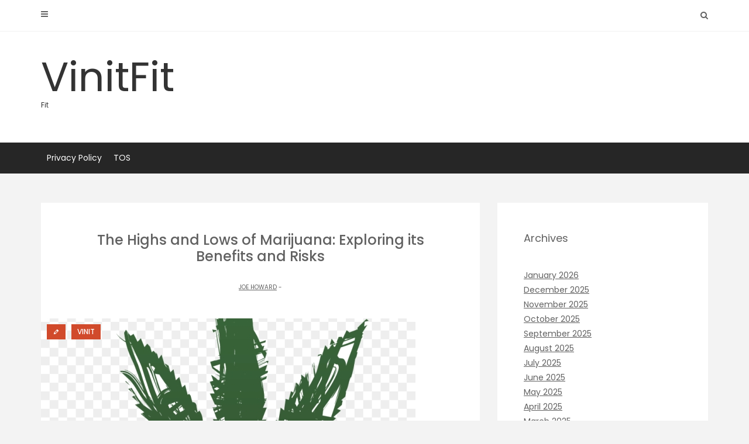

--- FILE ---
content_type: text/html; charset=UTF-8
request_url: https://vinitfit.com/the-highs-and-lows-of-marijuana-exploring-its-benefits-and-risks/
body_size: 12173
content:
<!DOCTYPE html>
<html lang="en-US" prefix="og: https://ogp.me/ns#">
<head>
   
<meta http-equiv="Content-Type" content="text/html; charset=UTF-8" />
<meta name="viewport" content="width=device-width, initial-scale=1.0, maximum-scale=1.2, user-scalable=yes" />


<!-- Search Engine Optimization by Rank Math - https://rankmath.com/ -->
<title>The Highs and Lows of Marijuana: Exploring its Benefits and Risks - VinitFit</title>
<meta name="description" content="Marijuana, also known as cannabis, has been a topic of much debate and controversy in recent years. With the increasing legalization and decriminalization of"/>
<meta name="robots" content="index, follow, max-snippet:-1, max-video-preview:-1, max-image-preview:large"/>
<link rel="canonical" href="https://vinitfit.com/the-highs-and-lows-of-marijuana-exploring-its-benefits-and-risks/" />
<meta property="og:locale" content="en_US" />
<meta property="og:type" content="article" />
<meta property="og:title" content="The Highs and Lows of Marijuana: Exploring its Benefits and Risks - VinitFit" />
<meta property="og:description" content="Marijuana, also known as cannabis, has been a topic of much debate and controversy in recent years. With the increasing legalization and decriminalization of" />
<meta property="og:url" content="https://vinitfit.com/the-highs-and-lows-of-marijuana-exploring-its-benefits-and-risks/" />
<meta property="og:site_name" content="VinitFit" />
<meta property="article:section" content="Vinit" />
<meta property="og:image" content="https://vinitfit.com/wp-content/uploads/2023/07/the-highs-and-lows-of-marijuana-exploring-its-benefits-and-risks.jpg" />
<meta property="og:image:secure_url" content="https://vinitfit.com/wp-content/uploads/2023/07/the-highs-and-lows-of-marijuana-exploring-its-benefits-and-risks.jpg" />
<meta property="og:image:width" content="640" />
<meta property="og:image:height" content="360" />
<meta property="og:image:alt" content="The Highs and Lows of Marijuana: Exploring its Benefits and Risks" />
<meta property="og:image:type" content="image/jpeg" />
<meta property="article:published_time" content="2023-07-27T19:02:01+00:00" />
<meta name="twitter:card" content="summary_large_image" />
<meta name="twitter:title" content="The Highs and Lows of Marijuana: Exploring its Benefits and Risks - VinitFit" />
<meta name="twitter:description" content="Marijuana, also known as cannabis, has been a topic of much debate and controversy in recent years. With the increasing legalization and decriminalization of" />
<meta name="twitter:image" content="https://vinitfit.com/wp-content/uploads/2023/07/the-highs-and-lows-of-marijuana-exploring-its-benefits-and-risks.jpg" />
<meta name="twitter:label1" content="Written by" />
<meta name="twitter:data1" content="Joe Howard" />
<meta name="twitter:label2" content="Time to read" />
<meta name="twitter:data2" content="4 minutes" />
<script type="application/ld+json" class="rank-math-schema">{"@context":"https://schema.org","@graph":[{"@type":"Organization","@id":"https://vinitfit.com/#organization","name":"VinitFit","url":"https://vinitfit.com"},{"@type":"WebSite","@id":"https://vinitfit.com/#website","url":"https://vinitfit.com","name":"VinitFit","publisher":{"@id":"https://vinitfit.com/#organization"},"inLanguage":"en-US"},{"@type":"ImageObject","@id":"https://vinitfit.com/wp-content/uploads/2023/07/the-highs-and-lows-of-marijuana-exploring-its-benefits-and-risks.jpg","url":"https://vinitfit.com/wp-content/uploads/2023/07/the-highs-and-lows-of-marijuana-exploring-its-benefits-and-risks.jpg","width":"640","height":"360","caption":"The Highs and Lows of Marijuana: Exploring its Benefits and Risks","inLanguage":"en-US"},{"@type":"WebPage","@id":"https://vinitfit.com/the-highs-and-lows-of-marijuana-exploring-its-benefits-and-risks/#webpage","url":"https://vinitfit.com/the-highs-and-lows-of-marijuana-exploring-its-benefits-and-risks/","name":"The Highs and Lows of Marijuana: Exploring its Benefits and Risks - VinitFit","datePublished":"2023-07-27T19:02:01+00:00","dateModified":"2023-07-27T19:02:01+00:00","isPartOf":{"@id":"https://vinitfit.com/#website"},"primaryImageOfPage":{"@id":"https://vinitfit.com/wp-content/uploads/2023/07/the-highs-and-lows-of-marijuana-exploring-its-benefits-and-risks.jpg"},"inLanguage":"en-US"},{"@type":"Person","@id":"https://vinitfit.com/author/joehoward/","name":"Joe Howard","url":"https://vinitfit.com/author/joehoward/","image":{"@type":"ImageObject","@id":"https://secure.gravatar.com/avatar/0cf98b46227778c63fea0a3c60f5db920f1329d08287599ac9e5af5171daa28d?s=96&amp;d=mm&amp;r=g","url":"https://secure.gravatar.com/avatar/0cf98b46227778c63fea0a3c60f5db920f1329d08287599ac9e5af5171daa28d?s=96&amp;d=mm&amp;r=g","caption":"Joe Howard","inLanguage":"en-US"},"sameAs":["https://vinitfit.com"],"worksFor":{"@id":"https://vinitfit.com/#organization"}},{"@type":"BlogPosting","headline":"The Highs and Lows of Marijuana: Exploring its Benefits and Risks - VinitFit","datePublished":"2023-07-27T19:02:01+00:00","dateModified":"2023-07-27T19:02:01+00:00","articleSection":"Vinit","author":{"@id":"https://vinitfit.com/author/joehoward/","name":"Joe Howard"},"publisher":{"@id":"https://vinitfit.com/#organization"},"description":"Marijuana, also known as cannabis, has been a topic of much debate and controversy in recent years. With the increasing legalization and decriminalization of","name":"The Highs and Lows of Marijuana: Exploring its Benefits and Risks - VinitFit","@id":"https://vinitfit.com/the-highs-and-lows-of-marijuana-exploring-its-benefits-and-risks/#richSnippet","isPartOf":{"@id":"https://vinitfit.com/the-highs-and-lows-of-marijuana-exploring-its-benefits-and-risks/#webpage"},"image":{"@id":"https://vinitfit.com/wp-content/uploads/2023/07/the-highs-and-lows-of-marijuana-exploring-its-benefits-and-risks.jpg"},"inLanguage":"en-US","mainEntityOfPage":{"@id":"https://vinitfit.com/the-highs-and-lows-of-marijuana-exploring-its-benefits-and-risks/#webpage"}}]}</script>
<!-- /Rank Math WordPress SEO plugin -->

<link rel='dns-prefetch' href='//fonts.googleapis.com' />
<link rel="alternate" type="application/rss+xml" title="VinitFit &raquo; Feed" href="https://vinitfit.com/feed/" />
<link rel="alternate" type="application/rss+xml" title="VinitFit &raquo; Comments Feed" href="https://vinitfit.com/comments/feed/" />
<link rel="alternate" title="oEmbed (JSON)" type="application/json+oembed" href="https://vinitfit.com/wp-json/oembed/1.0/embed?url=https%3A%2F%2Fvinitfit.com%2Fthe-highs-and-lows-of-marijuana-exploring-its-benefits-and-risks%2F" />
<link rel="alternate" title="oEmbed (XML)" type="text/xml+oembed" href="https://vinitfit.com/wp-json/oembed/1.0/embed?url=https%3A%2F%2Fvinitfit.com%2Fthe-highs-and-lows-of-marijuana-exploring-its-benefits-and-risks%2F&#038;format=xml" />
<style id='wp-img-auto-sizes-contain-inline-css' type='text/css'>
img:is([sizes=auto i],[sizes^="auto," i]){contain-intrinsic-size:3000px 1500px}
/*# sourceURL=wp-img-auto-sizes-contain-inline-css */
</style>
<style id='wp-emoji-styles-inline-css' type='text/css'>

	img.wp-smiley, img.emoji {
		display: inline !important;
		border: none !important;
		box-shadow: none !important;
		height: 1em !important;
		width: 1em !important;
		margin: 0 0.07em !important;
		vertical-align: -0.1em !important;
		background: none !important;
		padding: 0 !important;
	}
/*# sourceURL=wp-emoji-styles-inline-css */
</style>
<style id='wp-block-library-inline-css' type='text/css'>
:root{--wp-block-synced-color:#7a00df;--wp-block-synced-color--rgb:122,0,223;--wp-bound-block-color:var(--wp-block-synced-color);--wp-editor-canvas-background:#ddd;--wp-admin-theme-color:#007cba;--wp-admin-theme-color--rgb:0,124,186;--wp-admin-theme-color-darker-10:#006ba1;--wp-admin-theme-color-darker-10--rgb:0,107,160.5;--wp-admin-theme-color-darker-20:#005a87;--wp-admin-theme-color-darker-20--rgb:0,90,135;--wp-admin-border-width-focus:2px}@media (min-resolution:192dpi){:root{--wp-admin-border-width-focus:1.5px}}.wp-element-button{cursor:pointer}:root .has-very-light-gray-background-color{background-color:#eee}:root .has-very-dark-gray-background-color{background-color:#313131}:root .has-very-light-gray-color{color:#eee}:root .has-very-dark-gray-color{color:#313131}:root .has-vivid-green-cyan-to-vivid-cyan-blue-gradient-background{background:linear-gradient(135deg,#00d084,#0693e3)}:root .has-purple-crush-gradient-background{background:linear-gradient(135deg,#34e2e4,#4721fb 50%,#ab1dfe)}:root .has-hazy-dawn-gradient-background{background:linear-gradient(135deg,#faaca8,#dad0ec)}:root .has-subdued-olive-gradient-background{background:linear-gradient(135deg,#fafae1,#67a671)}:root .has-atomic-cream-gradient-background{background:linear-gradient(135deg,#fdd79a,#004a59)}:root .has-nightshade-gradient-background{background:linear-gradient(135deg,#330968,#31cdcf)}:root .has-midnight-gradient-background{background:linear-gradient(135deg,#020381,#2874fc)}:root{--wp--preset--font-size--normal:16px;--wp--preset--font-size--huge:42px}.has-regular-font-size{font-size:1em}.has-larger-font-size{font-size:2.625em}.has-normal-font-size{font-size:var(--wp--preset--font-size--normal)}.has-huge-font-size{font-size:var(--wp--preset--font-size--huge)}.has-text-align-center{text-align:center}.has-text-align-left{text-align:left}.has-text-align-right{text-align:right}.has-fit-text{white-space:nowrap!important}#end-resizable-editor-section{display:none}.aligncenter{clear:both}.items-justified-left{justify-content:flex-start}.items-justified-center{justify-content:center}.items-justified-right{justify-content:flex-end}.items-justified-space-between{justify-content:space-between}.screen-reader-text{border:0;clip-path:inset(50%);height:1px;margin:-1px;overflow:hidden;padding:0;position:absolute;width:1px;word-wrap:normal!important}.screen-reader-text:focus{background-color:#ddd;clip-path:none;color:#444;display:block;font-size:1em;height:auto;left:5px;line-height:normal;padding:15px 23px 14px;text-decoration:none;top:5px;width:auto;z-index:100000}html :where(.has-border-color){border-style:solid}html :where([style*=border-top-color]){border-top-style:solid}html :where([style*=border-right-color]){border-right-style:solid}html :where([style*=border-bottom-color]){border-bottom-style:solid}html :where([style*=border-left-color]){border-left-style:solid}html :where([style*=border-width]){border-style:solid}html :where([style*=border-top-width]){border-top-style:solid}html :where([style*=border-right-width]){border-right-style:solid}html :where([style*=border-bottom-width]){border-bottom-style:solid}html :where([style*=border-left-width]){border-left-style:solid}html :where(img[class*=wp-image-]){height:auto;max-width:100%}:where(figure){margin:0 0 1em}html :where(.is-position-sticky){--wp-admin--admin-bar--position-offset:var(--wp-admin--admin-bar--height,0px)}@media screen and (max-width:600px){html :where(.is-position-sticky){--wp-admin--admin-bar--position-offset:0px}}

/*# sourceURL=wp-block-library-inline-css */
</style><style id='global-styles-inline-css' type='text/css'>
:root{--wp--preset--aspect-ratio--square: 1;--wp--preset--aspect-ratio--4-3: 4/3;--wp--preset--aspect-ratio--3-4: 3/4;--wp--preset--aspect-ratio--3-2: 3/2;--wp--preset--aspect-ratio--2-3: 2/3;--wp--preset--aspect-ratio--16-9: 16/9;--wp--preset--aspect-ratio--9-16: 9/16;--wp--preset--color--black: #000000;--wp--preset--color--cyan-bluish-gray: #abb8c3;--wp--preset--color--white: #ffffff;--wp--preset--color--pale-pink: #f78da7;--wp--preset--color--vivid-red: #cf2e2e;--wp--preset--color--luminous-vivid-orange: #ff6900;--wp--preset--color--luminous-vivid-amber: #fcb900;--wp--preset--color--light-green-cyan: #7bdcb5;--wp--preset--color--vivid-green-cyan: #00d084;--wp--preset--color--pale-cyan-blue: #8ed1fc;--wp--preset--color--vivid-cyan-blue: #0693e3;--wp--preset--color--vivid-purple: #9b51e0;--wp--preset--gradient--vivid-cyan-blue-to-vivid-purple: linear-gradient(135deg,rgb(6,147,227) 0%,rgb(155,81,224) 100%);--wp--preset--gradient--light-green-cyan-to-vivid-green-cyan: linear-gradient(135deg,rgb(122,220,180) 0%,rgb(0,208,130) 100%);--wp--preset--gradient--luminous-vivid-amber-to-luminous-vivid-orange: linear-gradient(135deg,rgb(252,185,0) 0%,rgb(255,105,0) 100%);--wp--preset--gradient--luminous-vivid-orange-to-vivid-red: linear-gradient(135deg,rgb(255,105,0) 0%,rgb(207,46,46) 100%);--wp--preset--gradient--very-light-gray-to-cyan-bluish-gray: linear-gradient(135deg,rgb(238,238,238) 0%,rgb(169,184,195) 100%);--wp--preset--gradient--cool-to-warm-spectrum: linear-gradient(135deg,rgb(74,234,220) 0%,rgb(151,120,209) 20%,rgb(207,42,186) 40%,rgb(238,44,130) 60%,rgb(251,105,98) 80%,rgb(254,248,76) 100%);--wp--preset--gradient--blush-light-purple: linear-gradient(135deg,rgb(255,206,236) 0%,rgb(152,150,240) 100%);--wp--preset--gradient--blush-bordeaux: linear-gradient(135deg,rgb(254,205,165) 0%,rgb(254,45,45) 50%,rgb(107,0,62) 100%);--wp--preset--gradient--luminous-dusk: linear-gradient(135deg,rgb(255,203,112) 0%,rgb(199,81,192) 50%,rgb(65,88,208) 100%);--wp--preset--gradient--pale-ocean: linear-gradient(135deg,rgb(255,245,203) 0%,rgb(182,227,212) 50%,rgb(51,167,181) 100%);--wp--preset--gradient--electric-grass: linear-gradient(135deg,rgb(202,248,128) 0%,rgb(113,206,126) 100%);--wp--preset--gradient--midnight: linear-gradient(135deg,rgb(2,3,129) 0%,rgb(40,116,252) 100%);--wp--preset--font-size--small: 13px;--wp--preset--font-size--medium: 20px;--wp--preset--font-size--large: 36px;--wp--preset--font-size--x-large: 42px;--wp--preset--spacing--20: 0.44rem;--wp--preset--spacing--30: 0.67rem;--wp--preset--spacing--40: 1rem;--wp--preset--spacing--50: 1.5rem;--wp--preset--spacing--60: 2.25rem;--wp--preset--spacing--70: 3.38rem;--wp--preset--spacing--80: 5.06rem;--wp--preset--shadow--natural: 6px 6px 9px rgba(0, 0, 0, 0.2);--wp--preset--shadow--deep: 12px 12px 50px rgba(0, 0, 0, 0.4);--wp--preset--shadow--sharp: 6px 6px 0px rgba(0, 0, 0, 0.2);--wp--preset--shadow--outlined: 6px 6px 0px -3px rgb(255, 255, 255), 6px 6px rgb(0, 0, 0);--wp--preset--shadow--crisp: 6px 6px 0px rgb(0, 0, 0);}:where(.is-layout-flex){gap: 0.5em;}:where(.is-layout-grid){gap: 0.5em;}body .is-layout-flex{display: flex;}.is-layout-flex{flex-wrap: wrap;align-items: center;}.is-layout-flex > :is(*, div){margin: 0;}body .is-layout-grid{display: grid;}.is-layout-grid > :is(*, div){margin: 0;}:where(.wp-block-columns.is-layout-flex){gap: 2em;}:where(.wp-block-columns.is-layout-grid){gap: 2em;}:where(.wp-block-post-template.is-layout-flex){gap: 1.25em;}:where(.wp-block-post-template.is-layout-grid){gap: 1.25em;}.has-black-color{color: var(--wp--preset--color--black) !important;}.has-cyan-bluish-gray-color{color: var(--wp--preset--color--cyan-bluish-gray) !important;}.has-white-color{color: var(--wp--preset--color--white) !important;}.has-pale-pink-color{color: var(--wp--preset--color--pale-pink) !important;}.has-vivid-red-color{color: var(--wp--preset--color--vivid-red) !important;}.has-luminous-vivid-orange-color{color: var(--wp--preset--color--luminous-vivid-orange) !important;}.has-luminous-vivid-amber-color{color: var(--wp--preset--color--luminous-vivid-amber) !important;}.has-light-green-cyan-color{color: var(--wp--preset--color--light-green-cyan) !important;}.has-vivid-green-cyan-color{color: var(--wp--preset--color--vivid-green-cyan) !important;}.has-pale-cyan-blue-color{color: var(--wp--preset--color--pale-cyan-blue) !important;}.has-vivid-cyan-blue-color{color: var(--wp--preset--color--vivid-cyan-blue) !important;}.has-vivid-purple-color{color: var(--wp--preset--color--vivid-purple) !important;}.has-black-background-color{background-color: var(--wp--preset--color--black) !important;}.has-cyan-bluish-gray-background-color{background-color: var(--wp--preset--color--cyan-bluish-gray) !important;}.has-white-background-color{background-color: var(--wp--preset--color--white) !important;}.has-pale-pink-background-color{background-color: var(--wp--preset--color--pale-pink) !important;}.has-vivid-red-background-color{background-color: var(--wp--preset--color--vivid-red) !important;}.has-luminous-vivid-orange-background-color{background-color: var(--wp--preset--color--luminous-vivid-orange) !important;}.has-luminous-vivid-amber-background-color{background-color: var(--wp--preset--color--luminous-vivid-amber) !important;}.has-light-green-cyan-background-color{background-color: var(--wp--preset--color--light-green-cyan) !important;}.has-vivid-green-cyan-background-color{background-color: var(--wp--preset--color--vivid-green-cyan) !important;}.has-pale-cyan-blue-background-color{background-color: var(--wp--preset--color--pale-cyan-blue) !important;}.has-vivid-cyan-blue-background-color{background-color: var(--wp--preset--color--vivid-cyan-blue) !important;}.has-vivid-purple-background-color{background-color: var(--wp--preset--color--vivid-purple) !important;}.has-black-border-color{border-color: var(--wp--preset--color--black) !important;}.has-cyan-bluish-gray-border-color{border-color: var(--wp--preset--color--cyan-bluish-gray) !important;}.has-white-border-color{border-color: var(--wp--preset--color--white) !important;}.has-pale-pink-border-color{border-color: var(--wp--preset--color--pale-pink) !important;}.has-vivid-red-border-color{border-color: var(--wp--preset--color--vivid-red) !important;}.has-luminous-vivid-orange-border-color{border-color: var(--wp--preset--color--luminous-vivid-orange) !important;}.has-luminous-vivid-amber-border-color{border-color: var(--wp--preset--color--luminous-vivid-amber) !important;}.has-light-green-cyan-border-color{border-color: var(--wp--preset--color--light-green-cyan) !important;}.has-vivid-green-cyan-border-color{border-color: var(--wp--preset--color--vivid-green-cyan) !important;}.has-pale-cyan-blue-border-color{border-color: var(--wp--preset--color--pale-cyan-blue) !important;}.has-vivid-cyan-blue-border-color{border-color: var(--wp--preset--color--vivid-cyan-blue) !important;}.has-vivid-purple-border-color{border-color: var(--wp--preset--color--vivid-purple) !important;}.has-vivid-cyan-blue-to-vivid-purple-gradient-background{background: var(--wp--preset--gradient--vivid-cyan-blue-to-vivid-purple) !important;}.has-light-green-cyan-to-vivid-green-cyan-gradient-background{background: var(--wp--preset--gradient--light-green-cyan-to-vivid-green-cyan) !important;}.has-luminous-vivid-amber-to-luminous-vivid-orange-gradient-background{background: var(--wp--preset--gradient--luminous-vivid-amber-to-luminous-vivid-orange) !important;}.has-luminous-vivid-orange-to-vivid-red-gradient-background{background: var(--wp--preset--gradient--luminous-vivid-orange-to-vivid-red) !important;}.has-very-light-gray-to-cyan-bluish-gray-gradient-background{background: var(--wp--preset--gradient--very-light-gray-to-cyan-bluish-gray) !important;}.has-cool-to-warm-spectrum-gradient-background{background: var(--wp--preset--gradient--cool-to-warm-spectrum) !important;}.has-blush-light-purple-gradient-background{background: var(--wp--preset--gradient--blush-light-purple) !important;}.has-blush-bordeaux-gradient-background{background: var(--wp--preset--gradient--blush-bordeaux) !important;}.has-luminous-dusk-gradient-background{background: var(--wp--preset--gradient--luminous-dusk) !important;}.has-pale-ocean-gradient-background{background: var(--wp--preset--gradient--pale-ocean) !important;}.has-electric-grass-gradient-background{background: var(--wp--preset--gradient--electric-grass) !important;}.has-midnight-gradient-background{background: var(--wp--preset--gradient--midnight) !important;}.has-small-font-size{font-size: var(--wp--preset--font-size--small) !important;}.has-medium-font-size{font-size: var(--wp--preset--font-size--medium) !important;}.has-large-font-size{font-size: var(--wp--preset--font-size--large) !important;}.has-x-large-font-size{font-size: var(--wp--preset--font-size--x-large) !important;}
/*# sourceURL=global-styles-inline-css */
</style>

<style id='classic-theme-styles-inline-css' type='text/css'>
/*! This file is auto-generated */
.wp-block-button__link{color:#fff;background-color:#32373c;border-radius:9999px;box-shadow:none;text-decoration:none;padding:calc(.667em + 2px) calc(1.333em + 2px);font-size:1.125em}.wp-block-file__button{background:#32373c;color:#fff;text-decoration:none}
/*# sourceURL=/wp-includes/css/classic-themes.min.css */
</style>
<link rel='stylesheet' id='dashicons-css' href='https://vinitfit.com/wp-includes/css/dashicons.min.css?ver=6.9' type='text/css' media='all' />
<link rel='stylesheet' id='google-fonts-css' href='https://fonts.googleapis.com/css?family=Poppins%3A100%2C100i%2C200%2C200i%2C300%2C300i%2C400%2C400i%2C500%2C500i%2C600%2C600i%2C700%2C700i%2C800%2C800i%2C900%2C900i&#038;subset=latin%2Clatin-ext&#038;ver=1.0.0' type='text/css' media='all' />
<link rel='stylesheet' id='bootstrap-css' href='https://vinitfit.com/wp-content/themes/avventura-lite/assets/css/bootstrap.css?ver=3.3.7' type='text/css' media='all' />
<link rel='stylesheet' id='font-awesome-css' href='https://vinitfit.com/wp-content/themes/avventura-lite/assets/css/font-awesome.css?ver=4.7.0' type='text/css' media='all' />
<link rel='stylesheet' id='prettyPhoto-css' href='https://vinitfit.com/wp-content/themes/avventura-lite/assets/css/prettyPhoto.css?ver=3.1.4' type='text/css' media='all' />
<link rel='stylesheet' id='slick-css' href='https://vinitfit.com/wp-content/themes/avventura-lite/assets/css/slick.css?ver=1.8.0' type='text/css' media='all' />
<link rel='stylesheet' id='avventura-lite-woocommerce-css' href='https://vinitfit.com/wp-content/themes/avventura-lite/assets/css/avventura-lite-woocommerce.css?ver=1.0.0' type='text/css' media='all' />
<link rel='stylesheet' id='avventura-lite-parent-style-css' href='https://vinitfit.com/wp-content/themes/avventura-lite/style.css?ver=6.9' type='text/css' media='all' />
<link rel='stylesheet' id='allegro-style-css' href='https://vinitfit.com/wp-content/themes/allegro/style.css?ver=6.9' type='text/css' media='all' />
<link rel='stylesheet' id='allegro-orange-css' href='https://vinitfit.com/wp-content/themes/allegro/assets/skins/orange.css?ver=1.0.0' type='text/css' media='all' />
<script type="text/javascript" src="https://vinitfit.com/wp-includes/js/jquery/jquery.min.js?ver=3.7.1" id="jquery-core-js"></script>
<script type="text/javascript" src="https://vinitfit.com/wp-includes/js/jquery/jquery-migrate.min.js?ver=3.4.1" id="jquery-migrate-js"></script>
<link rel="https://api.w.org/" href="https://vinitfit.com/wp-json/" /><link rel="alternate" title="JSON" type="application/json" href="https://vinitfit.com/wp-json/wp/v2/posts/4342" /><link rel="EditURI" type="application/rsd+xml" title="RSD" href="https://vinitfit.com/xmlrpc.php?rsd" />
<meta name="generator" content="WordPress 6.9" />
<link rel='shortlink' href='https://vinitfit.com/?p=4342' />
<meta name="bmi-version" content="2.0.0" />      <script defer type="text/javascript" id="bmip-js-inline-remove-js">
        function objectToQueryString(obj){
          return Object.keys(obj).map(key => key + '=' + obj[key]).join('&');
        }

        function globalBMIKeepAlive() {
          let xhr = new XMLHttpRequest();
          let data = { action: "bmip_keepalive", token: "bmip", f: "refresh" };
          let url = 'https://vinitfit.com/wp-admin/admin-ajax.php' + '?' + objectToQueryString(data);
          xhr.open('POST', url, true);
          xhr.setRequestHeader("X-Requested-With", "XMLHttpRequest");
          xhr.onreadystatechange = function () {
            if (xhr.readyState === 4) {
              let response;
              if (response = JSON.parse(xhr.responseText)) {
                if (typeof response.status != 'undefined' && response.status === 'success') {
                  //setTimeout(globalBMIKeepAlive, 3000);
                } else {
                  //setTimeout(globalBMIKeepAlive, 20000);
                }
              }
            }
          };

          xhr.send(JSON.stringify(data));
        }

        document.querySelector('#bmip-js-inline-remove-js').remove();
      </script>
      
</head>

<body class="wp-singular post-template-default single single-post postid-4342 single-format-standard wp-theme-avventura-lite wp-child-theme-allegro">


<a class="skip-link screen-reader-text" href="#content">Skip to content</a>


        <div id="sidebar-wrapper">
            
            <div id="scroll-sidebar" class="clearfix">

                <div class="wrap">

                	<a class="mobile-navigation" href="#modal-sidebar">
                		<i class="fa fa-times open"></i>
                	</a>
                	
	                <div class="mobilemenu-box">
						<nav id="mobilemenu"><false class="menu"><ul>
<li class="page_item page-item-3"><a href="https://vinitfit.com/privacy-policy/">Privacy Policy</a></li>
<li class="page_item page-item-65"><a href="https://vinitfit.com/tos/">TOS</a></li>
</ul></false>
</nav> 
					</div>
	                
	                    
		<div class="sidebar-area">
                    
		<div class="post-article widget-box widget_calendar"><div class="title-container"><h3 class="title">Calendar</h3></div><div id="calendar_wrap" class="calendar_wrap"><table id="wp-calendar" class="wp-calendar-table">
	<caption>January 2026</caption>
	<thead>
	<tr>
		<th scope="col" aria-label="Monday">M</th>
		<th scope="col" aria-label="Tuesday">T</th>
		<th scope="col" aria-label="Wednesday">W</th>
		<th scope="col" aria-label="Thursday">T</th>
		<th scope="col" aria-label="Friday">F</th>
		<th scope="col" aria-label="Saturday">S</th>
		<th scope="col" aria-label="Sunday">S</th>
	</tr>
	</thead>
	<tbody>
	<tr>
		<td colspan="3" class="pad">&nbsp;</td><td>1</td><td>2</td><td>3</td><td><a href="https://vinitfit.com/2026/01/04/" aria-label="Posts published on January 4, 2026">4</a></td>
	</tr>
	<tr>
		<td>5</td><td>6</td><td>7</td><td>8</td><td>9</td><td><a href="https://vinitfit.com/2026/01/10/" aria-label="Posts published on January 10, 2026">10</a></td><td>11</td>
	</tr>
	<tr>
		<td>12</td><td>13</td><td>14</td><td>15</td><td><a href="https://vinitfit.com/2026/01/16/" aria-label="Posts published on January 16, 2026">16</a></td><td>17</td><td>18</td>
	</tr>
	<tr>
		<td>19</td><td>20</td><td><a href="https://vinitfit.com/2026/01/21/" aria-label="Posts published on January 21, 2026">21</a></td><td id="today">22</td><td>23</td><td>24</td><td>25</td>
	</tr>
	<tr>
		<td>26</td><td>27</td><td>28</td><td>29</td><td>30</td><td>31</td>
		<td class="pad" colspan="1">&nbsp;</td>
	</tr>
	</tbody>
	</table><nav aria-label="Previous and next months" class="wp-calendar-nav">
		<span class="wp-calendar-nav-prev"><a href="https://vinitfit.com/2025/12/">&laquo; Dec</a></span>
		<span class="pad">&nbsp;</span>
		<span class="wp-calendar-nav-next">&nbsp;</span>
	</nav></div></div><div class="post-article widget-box widget_calendar"><div class="title-container"><h3 class="title">Archives</h3></div>
			<ul>
					<li><a href='https://vinitfit.com/2026/01/'>January 2026</a></li>
	<li><a href='https://vinitfit.com/2025/12/'>December 2025</a></li>
	<li><a href='https://vinitfit.com/2025/11/'>November 2025</a></li>
	<li><a href='https://vinitfit.com/2025/10/'>October 2025</a></li>
	<li><a href='https://vinitfit.com/2025/09/'>September 2025</a></li>
	<li><a href='https://vinitfit.com/2025/08/'>August 2025</a></li>
	<li><a href='https://vinitfit.com/2025/07/'>July 2025</a></li>
	<li><a href='https://vinitfit.com/2025/06/'>June 2025</a></li>
	<li><a href='https://vinitfit.com/2025/05/'>May 2025</a></li>
	<li><a href='https://vinitfit.com/2025/04/'>April 2025</a></li>
	<li><a href='https://vinitfit.com/2025/03/'>March 2025</a></li>
	<li><a href='https://vinitfit.com/2025/02/'>February 2025</a></li>
	<li><a href='https://vinitfit.com/2025/01/'>January 2025</a></li>
	<li><a href='https://vinitfit.com/2024/12/'>December 2024</a></li>
	<li><a href='https://vinitfit.com/2024/03/'>March 2024</a></li>
	<li><a href='https://vinitfit.com/2024/02/'>February 2024</a></li>
	<li><a href='https://vinitfit.com/2024/01/'>January 2024</a></li>
	<li><a href='https://vinitfit.com/2023/12/'>December 2023</a></li>
	<li><a href='https://vinitfit.com/2023/11/'>November 2023</a></li>
	<li><a href='https://vinitfit.com/2023/10/'>October 2023</a></li>
	<li><a href='https://vinitfit.com/2023/09/'>September 2023</a></li>
	<li><a href='https://vinitfit.com/2023/08/'>August 2023</a></li>
	<li><a href='https://vinitfit.com/2023/07/'>July 2023</a></li>
	<li><a href='https://vinitfit.com/2023/06/'>June 2023</a></li>
	<li><a href='https://vinitfit.com/2023/05/'>May 2023</a></li>
	<li><a href='https://vinitfit.com/2023/04/'>April 2023</a></li>
	<li><a href='https://vinitfit.com/2023/03/'>March 2023</a></li>
	<li><a href='https://vinitfit.com/2023/02/'>February 2023</a></li>
	<li><a href='https://vinitfit.com/2023/01/'>January 2023</a></li>
	<li><a href='https://vinitfit.com/2022/12/'>December 2022</a></li>
	<li><a href='https://vinitfit.com/2022/11/'>November 2022</a></li>
	<li><a href='https://vinitfit.com/2022/10/'>October 2022</a></li>
	<li><a href='https://vinitfit.com/2022/09/'>September 2022</a></li>
	<li><a href='https://vinitfit.com/2022/08/'>August 2022</a></li>
	<li><a href='https://vinitfit.com/2022/07/'>July 2022</a></li>
	<li><a href='https://vinitfit.com/2022/06/'>June 2022</a></li>
	<li><a href='https://vinitfit.com/2022/05/'>May 2022</a></li>
	<li><a href='https://vinitfit.com/2022/04/'>April 2022</a></li>
	<li><a href='https://vinitfit.com/2022/03/'>March 2022</a></li>
	<li><a href='https://vinitfit.com/2022/02/'>February 2022</a></li>
	<li><a href='https://vinitfit.com/2022/01/'>January 2022</a></li>
			</ul>

			</div><div class="post-article widget-box widget_calendar"><div class="title-container"><h3 class="title">Categories</h3></div>
			<ul>
					<li class="cat-item cat-item-2"><a href="https://vinitfit.com/category/general/">General</a>
</li>
	<li class="cat-item cat-item-5"><a href="https://vinitfit.com/category/home-decor/">Home Decor</a>
</li>
	<li class="cat-item cat-item-3"><a href="https://vinitfit.com/category/vaccums/">Vaccums</a>
</li>
	<li class="cat-item cat-item-1"><a href="https://vinitfit.com/category/vinit/">Vinit</a>
</li>
			</ul>

			</div>                        
		</div>
            
	                
            	</div>

            </div>
        
        </div>
        

<div id="overlay-body"></div>
<div id="wrapper">
				
	<header id="header-wrapper" class="light" >
	
		<div id="header">
                        
			<div class="container">
                        
				<div class="row">
                                    
					<div class="col-md-12" >

                        <a class="mobile-navigation" href="#modal-sidebar">
                            <i class="fa fa-bars"></i>
                        </a>

						            
                        <div class="header-search"> 
                            
                            <a class="open-search-form" href="#search-form">
                                <i class="fa fa-search" aria-hidden="true"></i>
                            </a>
                            <div class="search-form">    
    <form role="search" method="get" id="header-searchform" action="https://vinitfit.com/">
		<input type="text" placeholder="Type here &amp; click enter." name="s" id="header-s" autocomplete="off" />
    </form>
    <a class="close-search-form" href="#close-search-form"><i class="fa fa-times searchform-close-button"></i></a>
    
</div>
                        
                        </div>
            
						<div class="clear"></div>
                    
					</div>
            
				</div>
                            
			</div>
                                    
		</div>

        <div id="logo-wrapper">
    
            <div class="container">
                                
                <div class="row">
                                            
                    <div class="col-md-4" >
                                                
                        <div id="logo">
                        
                            <a href="https://vinitfit.com/" title="VinitFit">VinitFit<span>Fit</span></a>                    
                        </div>
                                            
                    </div>
                    
                                                            
                </div>
                                    
            </div>
        
        </div>
        
        <div id="menu-wrapper">
    
            <div class="container">
                                
                <div class="row">
                                            
                    <div class="col-md-12">

                        <button class="menu-toggle" aria-controls="mainmenu" aria-expanded="false" type="button">
                            <span aria-hidden="true">Menu</span>
                            <span class="dashicons" aria-hidden="true"></span>
                        </button>

                        <nav id="mainmenu" >
                        
                            <false class="menu"><ul>
<li class="page_item page-item-3"><a href="https://vinitfit.com/privacy-policy/">Privacy Policy</a></li>
<li class="page_item page-item-65"><a href="https://vinitfit.com/tos/">TOS</a></li>
</ul></false>
                                                
                        </nav> 
                        
                    </div>
                                            
                </div>
                                        
			</div>
                                    
		</div>
        
	</header>

<div id="content" class="container content">
	
    <div class="row">
       
        <div class="col-md-8 right-sidebar">
        	
            <div class="row">
        
                <div id="post-4342" class="post-4342 post type-post status-publish format-standard has-post-thumbnail hentry category-vinit post-container col-md-12">
                
                    <div class="post-details"><h1 class="title page-title"><span>The Highs and Lows of Marijuana: Exploring its Benefits and Risks</span></h1><span class="entry-date"><strong><a href="https://vinitfit.com/author/joehoward/" title="Posts by Joe Howard" rel="author">Joe Howard</a></strong> - </span></div>			
			<div class="pin-container">
					
				<img width="640" height="360" src="https://vinitfit.com/wp-content/uploads/2023/07/the-highs-and-lows-of-marijuana-exploring-its-benefits-and-risks.jpg" class="attachment-avventura_lite_blog_thumbnail size-avventura_lite_blog_thumbnail wp-post-image" alt="The Highs and Lows of Marijuana: Exploring its Benefits and Risks" decoding="async" srcset="https://vinitfit.com/wp-content/uploads/2023/07/the-highs-and-lows-of-marijuana-exploring-its-benefits-and-risks.jpg 640w, https://vinitfit.com/wp-content/uploads/2023/07/the-highs-and-lows-of-marijuana-exploring-its-benefits-and-risks-300x169.jpg 300w" sizes="(max-width: 640px) 100vw, 640px" /><div class="new-post-categories"><span class="post-icon dashicons dashicons-edit"></span><div class="new-post-category">Vinit</div></div>                    
			</div>
			
	    
        <div class="post-article">
        
            <p>Marijuana, also known as cannabis, has been a topic of much debate and controversy in recent years. With the increasing legalization and decriminalization of the plant in many parts of the world, it is essential to understand both the benefits and risks associated with its use. As opinions on marijuana continue to evolve, it is crucial to explore its potential highs and lows. In this comprehensive guide, we will delve into the various aspects of marijuana, providing insights into its benefits, potential risks, and everything in between. Whether you&#8217;re a curious beginner, a medical user, or simply seeking to educate yourself, this article will serve as a trustworthy resource on the complex topic of marijuana. So, let&#8217;s embark on this informative journey and discover the highs and lows of marijuana together.</p>
<p></p>
<h3 id="benefits-of-marijuana">Benefits of Marijuana</h3>
<p><img decoding="async" width="419" src="https://www.dlf.pt/dfpng/middlepng/528-5283138_pile-of-weed-png-transparent-background-cannabis-leaf.png" /></p>
<p>Marijuana has gained popularity due to its potential benefits across various aspects of human health. In recent years, research has shed light on the positive effects of marijuana consumption in certain medical conditions. While individual experiences may vary, here are some potential benefits associated with marijuana use:</p>
<p></p>
<ol></p>
<li>
<p>Pain relief: One of the most notable benefits of marijuana is its ability to alleviate pain. Many individuals turn to marijuana as a natural alternative to traditional pain medications. The cannabinoids present in marijuana interact with the body&#8217;s endocannabinoid system, potentially providing relief from chronic pain and reducing inflammation.</p>
<p></li>
<p></p>
<li>
<p>Managing symptoms of certain medical conditions: Marijuana has been found to be helpful in managing symptoms of certain medical conditions, such as epilepsy, multiple sclerosis, and Parkinson&#8217;s disease. Some studies suggest that specific compounds in marijuana can help reduce seizures, muscle spasms, and tremors, thus improving the quality of life for individuals living with these conditions.</p>
<p></li>
<p></p>
<li>
<p>Mental health benefits: Some individuals have reported positive effects of marijuana on their mental well-being. It may help in reducing symptoms of anxiety and depression, providing relaxation, and promoting a sense of calm. However, it&#8217;s important to note that marijuana&#8217;s impact on mental health can vary greatly from person to person, and excessive use may have adverse effects.</p>
<p></li>
<p></ol>
<p></p>
<p>It&#8217;s important to recognize that marijuana affects each individual differently, and its benefits should be weighed against potential risks. Consulting with a healthcare professional is crucial for personalized guidance and advice regarding marijuana use.</p>
<p></p>
<h3 id="risks-and-side-effects">Risks and Side Effects</h3>
<p></p>
<ol></p>
<li>
<p><strong>Increased Heart Rate</strong>: One potential risk associated with marijuana use is an elevated heart rate. Research has shown that the use of marijuana can cause an increase in heart rate, which may be problematic for individuals with pre-existing heart conditions or those who are susceptible to heart-related issues. It is important to be mindful of this potential side effect and consider it when deciding whether or not to use marijuana.</p>
<p></li>
<p><a href="https://ukweedfarm.com/" target="_blank" rel="noopener">420 Mail Order Weed UK</a></p>
<li>
<p><strong>Cognitive Impairment</strong>: Another risk to take into account when using marijuana is the possibility of cognitive impairment. Some studies have suggested that marijuana use can affect cognitive functions such as memory, attention, and learning. While the exact impact may vary depending on various factors including dosage and frequency of use, it is important to be aware of the potential risk of cognitive impairment associated with marijuana.</p>
<p></li>
<p></p>
<li>
<p><strong>Psychological Effects</strong>: Marijuana use has also been associated with certain psychological effects. In some individuals, marijuana can lead to feelings of anxiety, paranoia, or even hallucinations, particularly when taken in high doses or in individuals who may have a predisposition to such experiences. These psychological effects should be taken into consideration before using marijuana and individuals with a history of mental health issues should exercise caution.</p>
<p></li>
<p></ol>
<p></p>
<p>Please note that while these risks and side effects have been observed in some studies, individual experiences and reactions to marijuana can vary greatly. It is always recommended to consult with a healthcare professional before using marijuana, especially if you have any underlying medical conditions or concerns.</p>
<p></p>
<h3 id="conclusion">Conclusion</h3>
<p></p>
<p>Throughout this article, we have delved into the highs and lows of marijuana, exploring its benefits and risks. From a comprehensive understanding of this substance, it is evident that marijuana has both positive and negative aspects that need to be taken into consideration.</p>
<p></p>
<p>On one hand, marijuana offers various potential benefits. It has been found to provide relief for individuals suffering from chronic pain, helping them manage their discomfort and improve their quality of life. Additionally, marijuana has been associated with reducing nausea and increasing appetite, making it a valuable tool for those undergoing medical treatments that often cause loss of appetite or severe nausea.</p>
<p></p>
<p>However, it is important to acknowledge the potential risks that come with marijuana use. Excessive consumption or misuse of this substance can lead to negative effects on mental health, such as anxiety and paranoia. Furthermore, the use of marijuana can impair cognitive functioning, affecting memory, attention span, and overall cognitive performance.</p>
<p></p>
<p>In conclusion, a balanced and informed approach is necessary when considering the use of marijuana. Understanding its potential benefits and risks is essential for individuals who choose to incorporate this substance into their lives. It is crucial to weigh the potential advantages it brings, such as pain relief and appetite stimulation, against the potential negative consequences, including mental health effects and cognitive impairment. By making informed decisions, individuals can navigate the highs and lows of marijuana use responsibly.</p>

<div class="clear"></div>

<div class="contact-form">

	    <div class="clear"></div>

</div>        
        </div>

	            
                </div>
        
			</div>
        
        </div>

		    
		<div id="sidebar" class="col-md-4 sidebar-area">
                    
			<div class="post-container">

				<div class="post-article widget_archive"><h4 class="title"><span>Archives</span></h4>
			<ul>
					<li><a href='https://vinitfit.com/2026/01/'>January 2026</a></li>
	<li><a href='https://vinitfit.com/2025/12/'>December 2025</a></li>
	<li><a href='https://vinitfit.com/2025/11/'>November 2025</a></li>
	<li><a href='https://vinitfit.com/2025/10/'>October 2025</a></li>
	<li><a href='https://vinitfit.com/2025/09/'>September 2025</a></li>
	<li><a href='https://vinitfit.com/2025/08/'>August 2025</a></li>
	<li><a href='https://vinitfit.com/2025/07/'>July 2025</a></li>
	<li><a href='https://vinitfit.com/2025/06/'>June 2025</a></li>
	<li><a href='https://vinitfit.com/2025/05/'>May 2025</a></li>
	<li><a href='https://vinitfit.com/2025/04/'>April 2025</a></li>
	<li><a href='https://vinitfit.com/2025/03/'>March 2025</a></li>
	<li><a href='https://vinitfit.com/2025/02/'>February 2025</a></li>
	<li><a href='https://vinitfit.com/2025/01/'>January 2025</a></li>
	<li><a href='https://vinitfit.com/2024/12/'>December 2024</a></li>
	<li><a href='https://vinitfit.com/2024/03/'>March 2024</a></li>
	<li><a href='https://vinitfit.com/2024/02/'>February 2024</a></li>
	<li><a href='https://vinitfit.com/2024/01/'>January 2024</a></li>
	<li><a href='https://vinitfit.com/2023/12/'>December 2023</a></li>
	<li><a href='https://vinitfit.com/2023/11/'>November 2023</a></li>
	<li><a href='https://vinitfit.com/2023/10/'>October 2023</a></li>
	<li><a href='https://vinitfit.com/2023/09/'>September 2023</a></li>
	<li><a href='https://vinitfit.com/2023/08/'>August 2023</a></li>
	<li><a href='https://vinitfit.com/2023/07/'>July 2023</a></li>
	<li><a href='https://vinitfit.com/2023/06/'>June 2023</a></li>
	<li><a href='https://vinitfit.com/2023/05/'>May 2023</a></li>
	<li><a href='https://vinitfit.com/2023/04/'>April 2023</a></li>
	<li><a href='https://vinitfit.com/2023/03/'>March 2023</a></li>
	<li><a href='https://vinitfit.com/2023/02/'>February 2023</a></li>
	<li><a href='https://vinitfit.com/2023/01/'>January 2023</a></li>
	<li><a href='https://vinitfit.com/2022/12/'>December 2022</a></li>
	<li><a href='https://vinitfit.com/2022/11/'>November 2022</a></li>
	<li><a href='https://vinitfit.com/2022/10/'>October 2022</a></li>
	<li><a href='https://vinitfit.com/2022/09/'>September 2022</a></li>
	<li><a href='https://vinitfit.com/2022/08/'>August 2022</a></li>
	<li><a href='https://vinitfit.com/2022/07/'>July 2022</a></li>
	<li><a href='https://vinitfit.com/2022/06/'>June 2022</a></li>
	<li><a href='https://vinitfit.com/2022/05/'>May 2022</a></li>
	<li><a href='https://vinitfit.com/2022/04/'>April 2022</a></li>
	<li><a href='https://vinitfit.com/2022/03/'>March 2022</a></li>
	<li><a href='https://vinitfit.com/2022/02/'>February 2022</a></li>
	<li><a href='https://vinitfit.com/2022/01/'>January 2022</a></li>
			</ul>

			</div><div class="post-article widget_calendar"><h4 class="title"><span>Calendar</span></h4><div class="calendar_wrap"><table id="wp-calendar" class="wp-calendar-table">
	<caption>January 2026</caption>
	<thead>
	<tr>
		<th scope="col" aria-label="Monday">M</th>
		<th scope="col" aria-label="Tuesday">T</th>
		<th scope="col" aria-label="Wednesday">W</th>
		<th scope="col" aria-label="Thursday">T</th>
		<th scope="col" aria-label="Friday">F</th>
		<th scope="col" aria-label="Saturday">S</th>
		<th scope="col" aria-label="Sunday">S</th>
	</tr>
	</thead>
	<tbody>
	<tr>
		<td colspan="3" class="pad">&nbsp;</td><td>1</td><td>2</td><td>3</td><td><a href="https://vinitfit.com/2026/01/04/" aria-label="Posts published on January 4, 2026">4</a></td>
	</tr>
	<tr>
		<td>5</td><td>6</td><td>7</td><td>8</td><td>9</td><td><a href="https://vinitfit.com/2026/01/10/" aria-label="Posts published on January 10, 2026">10</a></td><td>11</td>
	</tr>
	<tr>
		<td>12</td><td>13</td><td>14</td><td>15</td><td><a href="https://vinitfit.com/2026/01/16/" aria-label="Posts published on January 16, 2026">16</a></td><td>17</td><td>18</td>
	</tr>
	<tr>
		<td>19</td><td>20</td><td><a href="https://vinitfit.com/2026/01/21/" aria-label="Posts published on January 21, 2026">21</a></td><td id="today">22</td><td>23</td><td>24</td><td>25</td>
	</tr>
	<tr>
		<td>26</td><td>27</td><td>28</td><td>29</td><td>30</td><td>31</td>
		<td class="pad" colspan="1">&nbsp;</td>
	</tr>
	</tbody>
	</table><nav aria-label="Previous and next months" class="wp-calendar-nav">
		<span class="wp-calendar-nav-prev"><a href="https://vinitfit.com/2025/12/">&laquo; Dec</a></span>
		<span class="pad">&nbsp;</span>
		<span class="wp-calendar-nav-next">&nbsp;</span>
	</nav></div></div><div class="post-article widget_categories"><h4 class="title"><span>Categories</span></h4>
			<ul>
					<li class="cat-item cat-item-2"><a href="https://vinitfit.com/category/general/">General</a>
</li>
	<li class="cat-item cat-item-5"><a href="https://vinitfit.com/category/home-decor/">Home Decor</a>
</li>
	<li class="cat-item cat-item-3"><a href="https://vinitfit.com/category/vaccums/">Vaccums</a>
</li>
	<li class="cat-item cat-item-1"><a href="https://vinitfit.com/category/vinit/">Vinit</a>
</li>
			</ul>

			</div>					
			</div>
                        
		</div>
            
		

    </div>
    
</div>

    <footer id="footer">
    
    	        
        <div class="container">
    
             <div class="row copyright" >
                
                <div class="col-md-12" >

                    <p>

						Copyright VinitFit 2026            
                        <a href="https://www.themeinprogress.com/" target="_blank"> | Theme by ThemeinProgress</a>
                        <a href="http://wordpress.org/" title="A Semantic Personal Publishing Platform" rel="generator"> | Proudly powered by WordPress</a>

                    </p>

                                        
                </div>
            
            </div>
            
        </div>
    
    </footer>

</div>

<div id="back-to-top"><span class="dashicons dashicons-arrow-up-alt"></span></div><script type="speculationrules">
{"prefetch":[{"source":"document","where":{"and":[{"href_matches":"/*"},{"not":{"href_matches":["/wp-*.php","/wp-admin/*","/wp-content/uploads/*","/wp-content/*","/wp-content/plugins/*","/wp-content/themes/allegro/*","/wp-content/themes/avventura-lite/*","/*\\?(.+)"]}},{"not":{"selector_matches":"a[rel~=\"nofollow\"]"}},{"not":{"selector_matches":".no-prefetch, .no-prefetch a"}}]},"eagerness":"conservative"}]}
</script>
<script type="text/javascript" src="https://vinitfit.com/wp-content/themes/avventura-lite/assets/js/jquery.easing.js?ver=1.3" id="jquery-easing-js"></script>
<script type="text/javascript" src="https://vinitfit.com/wp-content/themes/avventura-lite/assets/js/jquery.fitvids.js?ver=1.1" id="jquery-fitvids-js"></script>
<script type="text/javascript" src="https://vinitfit.com/wp-content/themes/avventura-lite/assets/js/jquery.nicescroll.js?ver=3.7.6" id="jquery-nicescroll-js"></script>
<script type="text/javascript" src="https://vinitfit.com/wp-content/themes/avventura-lite/assets/js/prettyPhoto.js?ver=3.1.4" id="prettyPhoto-js"></script>
<script type="text/javascript" src="https://vinitfit.com/wp-content/themes/avventura-lite/assets/js/slick.js?ver=1.8.0" id="slick-js"></script>
<script type="text/javascript" src="https://vinitfit.com/wp-content/themes/avventura-lite/assets/js/jquery.touchSwipe.js?ver=1.6.18" id="jquery-touchSwipe-js"></script>
<script type="text/javascript" src="https://vinitfit.com/wp-includes/js/imagesloaded.min.js?ver=5.0.0" id="imagesloaded-js"></script>
<script type="text/javascript" src="https://vinitfit.com/wp-includes/js/masonry.min.js?ver=4.2.2" id="masonry-js"></script>
<script type="text/javascript" src="https://vinitfit.com/wp-content/themes/avventura-lite/assets/js/avventura-lite-template.js?ver=1.0.0" id="avventura-lite-template-js"></script>
<script type="text/javascript" src="https://vinitfit.com/wp-includes/js/comment-reply.min.js?ver=6.9" id="comment-reply-js" async="async" data-wp-strategy="async" fetchpriority="low"></script>
<script type="text/javascript" id="avventura-lite-navigation-js-extra">
/* <![CDATA[ */
var accessibleNavigationScreenReaderText = {"expandMain":"Open the main menu","collapseMain":"Close the main menu","expandChild":"expand submenu","collapseChild":"collapse submenu"};
//# sourceURL=avventura-lite-navigation-js-extra
/* ]]> */
</script>
<script type="text/javascript" src="https://vinitfit.com/wp-content/themes/avventura-lite/assets/js/navigation.js?ver=1.0" id="avventura-lite-navigation-js"></script>
<script id="wp-emoji-settings" type="application/json">
{"baseUrl":"https://s.w.org/images/core/emoji/17.0.2/72x72/","ext":".png","svgUrl":"https://s.w.org/images/core/emoji/17.0.2/svg/","svgExt":".svg","source":{"concatemoji":"https://vinitfit.com/wp-includes/js/wp-emoji-release.min.js?ver=6.9"}}
</script>
<script type="module">
/* <![CDATA[ */
/*! This file is auto-generated */
const a=JSON.parse(document.getElementById("wp-emoji-settings").textContent),o=(window._wpemojiSettings=a,"wpEmojiSettingsSupports"),s=["flag","emoji"];function i(e){try{var t={supportTests:e,timestamp:(new Date).valueOf()};sessionStorage.setItem(o,JSON.stringify(t))}catch(e){}}function c(e,t,n){e.clearRect(0,0,e.canvas.width,e.canvas.height),e.fillText(t,0,0);t=new Uint32Array(e.getImageData(0,0,e.canvas.width,e.canvas.height).data);e.clearRect(0,0,e.canvas.width,e.canvas.height),e.fillText(n,0,0);const a=new Uint32Array(e.getImageData(0,0,e.canvas.width,e.canvas.height).data);return t.every((e,t)=>e===a[t])}function p(e,t){e.clearRect(0,0,e.canvas.width,e.canvas.height),e.fillText(t,0,0);var n=e.getImageData(16,16,1,1);for(let e=0;e<n.data.length;e++)if(0!==n.data[e])return!1;return!0}function u(e,t,n,a){switch(t){case"flag":return n(e,"\ud83c\udff3\ufe0f\u200d\u26a7\ufe0f","\ud83c\udff3\ufe0f\u200b\u26a7\ufe0f")?!1:!n(e,"\ud83c\udde8\ud83c\uddf6","\ud83c\udde8\u200b\ud83c\uddf6")&&!n(e,"\ud83c\udff4\udb40\udc67\udb40\udc62\udb40\udc65\udb40\udc6e\udb40\udc67\udb40\udc7f","\ud83c\udff4\u200b\udb40\udc67\u200b\udb40\udc62\u200b\udb40\udc65\u200b\udb40\udc6e\u200b\udb40\udc67\u200b\udb40\udc7f");case"emoji":return!a(e,"\ud83e\u1fac8")}return!1}function f(e,t,n,a){let r;const o=(r="undefined"!=typeof WorkerGlobalScope&&self instanceof WorkerGlobalScope?new OffscreenCanvas(300,150):document.createElement("canvas")).getContext("2d",{willReadFrequently:!0}),s=(o.textBaseline="top",o.font="600 32px Arial",{});return e.forEach(e=>{s[e]=t(o,e,n,a)}),s}function r(e){var t=document.createElement("script");t.src=e,t.defer=!0,document.head.appendChild(t)}a.supports={everything:!0,everythingExceptFlag:!0},new Promise(t=>{let n=function(){try{var e=JSON.parse(sessionStorage.getItem(o));if("object"==typeof e&&"number"==typeof e.timestamp&&(new Date).valueOf()<e.timestamp+604800&&"object"==typeof e.supportTests)return e.supportTests}catch(e){}return null}();if(!n){if("undefined"!=typeof Worker&&"undefined"!=typeof OffscreenCanvas&&"undefined"!=typeof URL&&URL.createObjectURL&&"undefined"!=typeof Blob)try{var e="postMessage("+f.toString()+"("+[JSON.stringify(s),u.toString(),c.toString(),p.toString()].join(",")+"));",a=new Blob([e],{type:"text/javascript"});const r=new Worker(URL.createObjectURL(a),{name:"wpTestEmojiSupports"});return void(r.onmessage=e=>{i(n=e.data),r.terminate(),t(n)})}catch(e){}i(n=f(s,u,c,p))}t(n)}).then(e=>{for(const n in e)a.supports[n]=e[n],a.supports.everything=a.supports.everything&&a.supports[n],"flag"!==n&&(a.supports.everythingExceptFlag=a.supports.everythingExceptFlag&&a.supports[n]);var t;a.supports.everythingExceptFlag=a.supports.everythingExceptFlag&&!a.supports.flag,a.supports.everything||((t=a.source||{}).concatemoji?r(t.concatemoji):t.wpemoji&&t.twemoji&&(r(t.twemoji),r(t.wpemoji)))});
//# sourceURL=https://vinitfit.com/wp-includes/js/wp-emoji-loader.min.js
/* ]]> */
</script>
   

<script defer src="https://static.cloudflareinsights.com/beacon.min.js/vcd15cbe7772f49c399c6a5babf22c1241717689176015" integrity="sha512-ZpsOmlRQV6y907TI0dKBHq9Md29nnaEIPlkf84rnaERnq6zvWvPUqr2ft8M1aS28oN72PdrCzSjY4U6VaAw1EQ==" data-cf-beacon='{"version":"2024.11.0","token":"c0989f94a57c4003b4e189529909acc2","r":1,"server_timing":{"name":{"cfCacheStatus":true,"cfEdge":true,"cfExtPri":true,"cfL4":true,"cfOrigin":true,"cfSpeedBrain":true},"location_startswith":null}}' crossorigin="anonymous"></script>
</body>

</html>

--- FILE ---
content_type: text/css
request_url: https://vinitfit.com/wp-content/themes/allegro/style.css?ver=6.9
body_size: 4358
content:
/**

Theme Name: Allegro
Description: Allegro is a clean and modern child theme of Avventura Lite. It provides an optional featured area where you can show a slideshow and a grid of recent articles, this theme includes also an optional header banner. Allegro is a perfect fit for personal bloggers, writers and magazine websites. The theme is optimized for the mobile devices and fully compatible with WooCommerce.
Author: ThemeinProgress.
Author URI: https://www.themeinprogress.com
Version: 1.0.1
Requires PHP: 5.3
Tested up to: 5.8
Template: avventura-lite
Tags: custom-background, custom-colors, custom-logo, custom-menu, featured-images, footer-widgets, post-formats, right-sidebar, sticky-post, theme-options, threaded-comments, translation-ready, one-column, two-columns, three-columns, four-columns, grid-layout, blog, e-commerce, news
Text Domain: allegro
Domain Path: /languages
License: GNU General Public License v3 or later
License URI: http://www.gnu.org/licenses/gpl-3.0.html

Allegro Child WordPress Theme is a child theme of Avventura Lite, Copyright 2021 ThemeinProgress.
Allegro Child is distributed under the terms of the GNU GPLv3.

Avventura Lite WordPress Theme, Copyright 2021 ThemeinProgress.
Avventura Lite is distributed under the terms of the GNU GPLv3.

*/

a,
a:hover,
.title a span,
.post-article a:hover,
.post-article a:active,
.post-article a:focus ,
.sidebar-area a:hover,
.sidebar-area a:active,
.sidebar-area a:focus ,
#footer a:hover,
#footer a:active,
#footer a:focus ,
#footer_widgets a:hover,
#footer_widgets a:active,
#footer_widgets a:focus {
	text-decoration:underline;
}

/* ===============================================
   Typography
   =============================================== */

body,
h1,
h2,
h3,
h4,
h5,
h6,
h1.title a,
h2.title a,
h3.title a,
h4.title a,
h5.title a,
h6.title a,
#logo a,
#logo a span {
    font-family: 'Poppins',Verdana, Geneva, sans-serif;
}

/* ===============================================
   Logo
   =============================================== */

#logo .custom-logo-description {
    margin-top: 50px;
}

#logo {
    text-align: left;
	min-height:90px;
}

#logo a span {
    font-size: 12px;
    display: block;
    text-align: left;
    line-height: initial;
    margin-top: 10px;
    margin-bottom: -10px;
}

/* ===============================================
   HEADER BANNER
   =============================================== */

.header-banner .post-container {
	margin:0 0 25px 0
}

.header-banner .post-container:last-of-type {
	margin:0
}

.header-banner .post-container .no-padding {
	text-align:right;
	margin:0;
}

/* ===============================================
   Titles
   =============================================== */

.post-container .title {
    display: block;
}

.sidebar-area h4.title,
#footer_widgets .sidebar-area h4.title {
    margin: 0 0 15px 0;
    padding-bottom: 20px;
}

h1.title span,
h2.title span,
h3.title span,
h4.title span,
h5.title span,
h6.title span {
    box-shadow: none !important;
}

/* ===============================================
   Main menu
   =============================================== */

nav#mainmenu,
#menu-wrapper ,
#menu-wrapper.fixed {
    background: #262626;
}

#menu-wrapper {
    border-top: none;
}

nav#mainmenu ul {
    text-align: left;
}

nav#mainmenu ul li {
	float:left;
}

nav#mainmenu ul li a {
    margin: 0;
    padding: 0 10px;
	color:#fff;
}

nav#mainmenu a:hover,
nav#mainmenu ul li a:hover,
nav#mainmenu li:hover > a,
nav#mainmenu a:focus,
nav#mainmenu ul li a:focus,
nav#mainmenu li:focus > a,
nav#mainmenu ul li.current-menu-item > a,
nav#mainmenu ul li.current_page_item > a,
nav#mainmenu ul li.current-menu-parent > a,
nav#mainmenu ul li.current_page_ancestor > a,
nav#mainmenu ul li.current-menu-ancestor > a {
	background-color:#d14a2b;
	color:#fff !important
}

nav#mainmenu ul.children ,
nav#mainmenu ul.sub-menu {
	top: 53px;
	background:#262626;
	-moz-box-shadow: none;
	-webkit-box-shadow: none;
	box-shadow: none;
}

.slick-slideshow .slick-slides .slick-article {
	opacity:1;
}

.slick-slideshow {
	margin-bottom:0;
}

.slick-slide {
    height: auto;
    padding: 0 2.5px;
}

.slick-slideshow .slider-overlay,
.slider-overlay-content {
	width: 100%;
	height: 100% !important;
	margin: 0 !important;
	left:0 !important;
	top: 0 !important;
	bottom: 0 !important;
	text-align:left;
	background: none;
}

.slick-slideshow .slider-overlay-wrapper .slider-overlay-content {
    position: absolute;
	width: 100%;
	left:0 !important;
	top: 0 !important;
    -ms-transform: none;
    -webkit-transform: none; 
    transform: none; 
}

.slick-slideshow .entry-category a {
    display: inline-block;
    text-transform: uppercase;
    margin: 0;
    font-weight: 500;
    padding: 5px 10px;
    margin-right: 10px;
    margin-bottom: 10px;
    background-color: #d14a2b;
    line-height: 1.4em;
	position: absolute;
    left: 10px;
    top: 10px;
	z-index: 999;
}

.slick-slideshow h2.title a,
.slick-slideshow .entry-category a {
	color:#fff !important;
}

.slick-slideshow .entry-category a {
    font-size: 12px !important;
	text-decoration:none
}

.slick-slideshow h2.title {
    position: absolute;
    bottom: 15px;
    left: 15px;
    margin: 0;
	color:#fff !important;
	text-align:left;
	z-index: 999;
}

.slick-slideshow h2.title a {
    font-size: 16px;
    line-height: 1.4em;
    font-weight: 600;
	color:#fff !important;
    text-transform: uppercase;
	text-decoration:none
}

.slider-overlay-content {
	z-index: 999;
}

.slider-overlay-content:after {
	z-index: 998;
	content: '';
	position: absolute;
	width: 100%;
	height: 100%;
	top: 0;
	left: 0;
    opacity: .3;
    background: rgb(255,255,255);
    background: linear-gradient(180deg, rgba(255,255,255,0.2) 0%, rgba(255,255,255,0.3) 30%, rgba(143,143,143,0.4) 50%, rgba(0,0,0,0.6) 100%);
    -webkit-transition:  opacity .3s ease;
    -moz-transition:  opacity .3s ease;
    -o-transition:  opacity .3s ease;
    transition:  opacity .3s ease;
}

.slider-overlay-content:hover:after {
    opacity: .5
}

.slick-slideshow .slick-arrow {
    background: #fff;
}

.slick-slideshow .slick-arrow span {
	color:#616161
}

.slick-slideshow .slick-arrow:hover ,
.slick-slideshow .slick-arrow:active ,
.slick-slideshow .slick-arrow:focus {
	background:#d14a2b;
}

.slick-slideshow .slick-arrow:hover span ,
.slick-slideshow .slick-arrow:active span,
.slick-slideshow .slick-arrow:focus span {
	color: #fff;
}

/* ===============================================
   Featured posts
   =============================================== */

.featured-posts-main-wrapper .col-md-7 {
	padding-right:2.5px;
}

.featured-posts-main-wrapper .col-md-5 {
	padding-left:2.5px;
}


.featured-posts-main-wrapper {
	background:#ccc;
	padding:25px 0;
	margin-top:-50px;
	margin-bottom:50px;
}

#featured-posts-container {
    margin-bottom: 0;
}

.featured-posts-wrapper {
    margin-bottom: 0
}

.featured-posts-wrapper .featured-post {
    display: inline-block;
    float: left;
    background-size: cover;
    background-position: center;
    position: relative;
    margin: 0;
    cursor: pointer;
}

.featured-posts-wrapper .featured-post .title {
    position: absolute;
    bottom: 15px;
    left: 15px;
    color: #fff;
    text-transform: uppercase;
    font-size: 16px;
    margin: 0;
    line-height: 1.4em;
    font-weight: 600
}

.featured-posts-wrapper .featured-post .featured-post-permalink {
    position: absolute;
    width: 100%;
    height: 100%;
    left: 0;
    top: 0;
    opacity: .3;
    background: rgb(255,255,255);
    background: linear-gradient(180deg, rgba(255,255,255,0.2) 0%, rgba(255,255,255,0.3) 30%, rgba(143,143,143,0.4) 50%, rgba(0,0,0,0.6) 100%);
}

.featured-posts-wrapper .featured-post-permalink:focus ,
.featured-posts-wrapper .featured-post:hover .featured-post-permalink {
    opacity: .5
}

.new-post-categories ,
.featured-posts-wrapper .featured-post .featured-post-categories {
    position: absolute;
    width: 100%;
    left: 10px;
    top: 10px;
}

.post .post-icon,
.new-post-category ,
.featured-posts-wrapper .featured-post .featured-post-category {
    display: inline-block;
    color: #fff;
    text-transform: uppercase;
    margin: 0;
    font-size: 12px;
    font-weight: 500;
    padding: 5px 10px;
    margin-right: 10px;
    margin-bottom: 10px;
    background-color: #d14a2b;
    line-height: 1.4em;
}

.post .post-icon {
	opacity: 1;
	filter: alpha(opacity=1);
	position:relative;
    width: auto;
    height: 26px;
    text-align: center;
	top:0;
	right:0;
	margin-top:0px;
    margin-right: 10px;
    line-height: 26px;
    color: #fff !important;
    font-size: 12px;
	padding:0 10px
}

.featured-posts-wrapper .featured-post {
	height: 144.5px;
}

.featured-posts-wrapper .featured-post-0 {
    width: 100%;
    max-width: calc(50% - 5px);
    margin-right: 5px;
}

.featured-posts-wrapper .featured-post-1 {
    width: 50%;
}

.featured-posts-wrapper .featured-post-2 {
    margin-right: 5px;
    width: 100%;
    margin-top: 5px;
}

/* ===============================================
   Post box
   =============================================== */

#masonry .post {
  transition: transform ease 400ms;
}

#masonry .post:hover {
  transform: translate(0, -10px);
}

/*@media screen and (min-width : 0) and (min-width : 992px) {*/

@media screen and (min-width : 1200px) {

	.featured-posts-wrapper .featured-post {
		height: 183px;
	}
	
}

/* ===============================================
   Post details
   =============================================== */

.post-details {
	background:#fff;
    padding:50px;
	margin-bottom:0
}

.post-details + .post-article {
    padding-top:0px;
    margin-top:-25px;
}

/* ===============================================
   Post author
   =============================================== */

.entry-date {
	position:relative;
    margin-bottom: 0;
	margin-top: 35px;
	z-index:1000;
	padding:0;
}

#masonry .entry-date {
    margin-bottom: 0;
}

/* ===============================================
   Post icon
   =============================================== */

.post .pin-container {
    background: #fff;
}

.post .pin-container:hover img {
	opacity: 1;
	filter: alpha(opacity=100);
}

/* ===============================================
   Read more
   =============================================== */

span.button,
.post-article span.button {
    background:#ff6644;
    border: none;
    color:#fff !important;
    -webkit-transition:  background-color .3s ease;
    -moz-transition:  background-color .3s ease;
    -o-transition:  background-color .3s ease;
    transition:  background-color .3s ease;
}

span.button:hover ,
.post-article span.button:hover,
.read-more:focus span.button,
.post-article .read-more:focus span.button {
    background-color:#d14a2b;
}

.woocommerce #respond input#submit.alt,
.woocommerce a.button.alt,
.woocommerce button.button.alt,
.woocommerce input.button.alt,
.woocommerce a.button,
.woocommerce #respond input#submit,
.woocommerce button.button,
.woocommerce input.button,
.woocommerce input.button#place_order,
.woocommerce .wc-proceed-to-checkout input {
    background:#ff6644;
    border: none;
    padding:10px 15px;
    color:#fff !important;
    -webkit-transition:  background-color .3s ease;
    -moz-transition:  background-color .3s ease;
    -o-transition:  background-color .3s ease;
    transition:  background-color .3s ease;
}

.woocommerce #respond input#submit.alt:hover,
.woocommerce a.button.alt:hover,
.woocommerce button.button.alt:hover,
.woocommerce input.button.alt:hover,
.woocommerce a.button:hover,
.woocommerce a.add_to_cart_button:hover,
.woocommerce .woocommerce-message a.button:hover ,
.woocommerce #respond input#submit:hover,
.woocommerce a.button:hover,
.woocommerce button.button:hover,
.woocommerce input.button:hover,
.woocommerce .wc-proceed-to-checkout input:hover ,
.woocommerce #respond input#submit.alt:focus,
.woocommerce a.button.alt:focus,
.woocommerce button.button.alt:focus,
.woocommerce input.button.alt:focus,
.woocommerce a.button:focus,
.woocommerce a.add_to_cart_button:focus,
.woocommerce .woocommerce-message a.button:focus ,
.woocommerce #respond input#submit:focus,
.woocommerce a.button:focus,
.woocommerce button.button:focus,
.woocommerce input.button:focus,
.woocommerce .wc-proceed-to-checkout input:focus {
    background-color:#d14a2b;
}


#searchform input[type=submit],
.woocommerce-product-search input[type=submit] {
    padding: 10px 1%;
}

.wpcf7-form input[type=submit] ,
.woocommerce-product-search input[type=submit],
.contact-form input[type=submit] ,
.searchform input[type=submit] ,
.comment-form input[type=submit] {
    background:#ff6644;
    border: none;
    color:#fff !important;
    -webkit-transition:  background-color .3s ease;
    -moz-transition:  background-color .3s ease;
    -o-transition:  background-color .3s ease;
    transition:  background-color .3s ease;
}

.wpcf7-form input[type=submit]:hover ,
.woocommerce-product-search input[type=submit]:hover,
.contact-form input[type=submit]:hover ,
.searchform input[type=submit]:hover ,
.comment-form input[type=submit]:hover ,
.wpcf7-form input[type=submit]:focus ,
.woocommerce-product-search input[type=submit]:focus,
.contact-form input[type=submit]:focus ,
.searchform input[type=submit]:focus ,
.comment-form input[type=submit]:focus {
    background-color:#d14a2b;
}


.wp-pagenavi a,
.wp-pagenavi a:link,
.wp-pagenavi span.current,
.avventura-pagination span,
.woocommerce nav.woocommerce-pagination ul li a,
.woocommerce nav.woocommerce-pagination ul li span {
    color:#616161;
    background:#fff;
}

.wp-pagenavi a:hover,
.avventura-pagination span,
.avventura-pagination a span:hover,
.wp-pagenavi span.current,
.post-article .wp-pagenavi a:hover {
    color:#fff;
}


#sidebar-wrapper #scroll-sidebar,
body.logged-in.customizer_active #sidebar-wrapper #scroll-sidebar {
    background:#fff;
    border-right: solid 1px #f1f1f1;
}

#sidebar-wrapper #scroll-sidebar::-webkit-scrollbar-track-piece  {
    background-color: #fff;
}

#sidebar-wrapper #scroll-sidebar::-webkit-scrollbar-thumb:vertical {
    height: 30px;
    background-color: #f1f1f1;
}

#scroll-sidebar .post-article ,
#scroll-sidebar .mobilemenu-box {
    border-bottom:solid 1px #f1f1f1
}

#scroll-sidebar p,
#scroll-sidebar a,
#scroll-sidebar span,
#scroll-sidebar .title,
#scroll-sidebar li,
#scroll-sidebar address,
#scroll-sidebar dd,
#scroll-sidebar blockquote,
#scroll-sidebar caption,
#scroll-sidebar td,
#scroll-sidebar th,
#sidebar-wrapper #scroll-sidebar .mobile-navigation i,
nav#mobilemenu ul li a {
    color:#616161;
}

.header-search .search-form {
    background: rgba(255,255,255, 0.98) none repeat;
}

.header-search .search-form i.searchform-close-button,
.header-search .search-form #header-searchform input[type=text] {
    color: #616161 !important;
}

.header-search .search-form #header-searchform ::-webkit-input-placeholder {
    color: #616161 !important;
}

.header-search .search-form #header-searchform ::-moz-placeholder {
    color: #616161 !important;
}

.header-search .search-form #header-searchform :-ms-input-placeholder {
    color: #616161 !important;
}

.header-search .search-form #header-searchform :-moz-placeholder {
    color: #616161 !important;
}

.header-cart a span {
    height: 53px !important;
    line-height: 53px !important;
    background: none !important;
    color: #616161 !important;
    right: -5px !important;
}

/* ===============================================
   Social buttons
   =============================================== */

.social-buttons a {
    background: none;
    font-size: 18px;
}

.social-buttons a:hover {
    background: none;
}

/* Facebook
   ---- */

.social-buttons a[button-title="Facebook"]:hover ,
.social-buttons a[button-title="Facebook"]:focus {
	color:#3b5998 !important
}

.social-buttons a[button-title="Facebook"]:before {
	background-color: #3b5998;
}

.social-buttons a[button-title="Facebook"]:after {
    border-top: 5px solid #3b5998;
}

/* Twitter
   ---- */

.social-buttons a[button-title="Twitter"]:hover ,
.social-buttons a[button-title="Twitter"]:focus {
	color:#00aced !important
}

.social-buttons a[button-title="Twitter"]:before {
	background-color: #00aced;
}

.social-buttons a[button-title="Twitter"]:after {
    border-top: 5px solid #00aced;
}

/* Flickr
   ---- */

.social-buttons a[button-title="Flickr"]:hover ,
.social-buttons a[button-title="Flickr"]:focus {
	color:#ff0084 !important
}

.social-buttons a[button-title="Flickr"]:before {
	background-color: #ff0084;
}

.social-buttons a[button-title="Flickr"]:after {
    border-top: 5px solid #ff0084;
}

/* Linkedin
   ---- */

.social-buttons a[button-title="Linkedin"]:hover ,
.social-buttons a[button-title="Linkedin"]:focus {
	color:#007bb6 !important
}

.social-buttons a[button-title="Linkedin"]:before {
	background-color: #007bb6;
}

.social-buttons a[button-title="Linkedin"]:after {
    border-top: 5px solid #007bb6;
}

/* Slack
   ---- */

.social-buttons a[button-title="Slack"]:hover ,
.social-buttons a[button-title="Slack"]:focus {
	color:#CF0E5B !important
}

.social-buttons a[button-title="Slack"]:before {
	background-color: #CF0E5B;
}

.social-buttons a[button-title="Slack"]:after {
    border-top: 5px solid #CF0E5B;
}

/* Pinterest
   ---- */

.social-buttons a[button-title="Pinterest"]:hover ,
.social-buttons a[button-title="Pinterest"]:focus {
	color:#CF0E5B !important
}

.social-buttons a[button-title="Pinterest"]:before {
	background-color: #CF0E5B;
}

.social-buttons a[button-title="Pinterest"]:after {
    border-top: 5px solid #CF0E5B;
}

/* Tumblr
   ---- */

.social-buttons a[button-title="Tumblr"]:hover ,
.social-buttons a[button-title="Tumblr"]:focus {
	color:#32506d !important
}

.social-buttons a[button-title="Tumblr"]:before {
	background-color: #32506d;
}

.social-buttons a[button-title="Tumblr"]:after {
    border-top: 5px solid #32506d;
}

/* Soundcloud
   ---- */

.social-buttons a[button-title="Soundcloud"]:hover ,
.social-buttons a[button-title="Soundcloud"]:focus {
	color:#FF9533 !important
}

.social-buttons a[button-title="Soundcloud"]:before {
	background-color: #FF9533;
}

.social-buttons a[button-title="Soundcloud"]:after {
    border-top: 5px solid #FF9533;
}

/* Spotify
   ---- */

.social-buttons a[button-title="Spotify"]:hover ,
.social-buttons a[button-title="Spotify"]:focus {
	color:#1ED761 !important
}

.social-buttons a[button-title="Spotify"]:before {
	background-color: #1ED761;
}

.social-buttons a[button-title="Spotify"]:after {
    border-top: 5px solid #1ED761;
}

/* Youtube
   ---- */

.social-buttons a[button-title="Youtube"]:hover ,
.social-buttons a[button-title="Youtube"]:focus {
	color:#CD201F !important
}

.social-buttons a[button-title="Youtube"]:before {
	background-color: #CD201F;
}

.social-buttons a[button-title="Youtube"]:after {
    border-top: 5px solid #CD201F;
}

/* Vimeo
   ---- */

.social-buttons a[button-title="Vimeo"]:hover ,
.social-buttons a[button-title="Vimeo"]:focus {
	color:#19B7EA !important
}

.social-buttons a[button-title="Vimeo"]:before {
	background-color: #19B7EA;
}

.social-buttons a[button-title="Vimeo"]:after {
    border-top: 5px solid #19B7EA;
}

/* Vk
   ---- */

.social-buttons a[button-title="Vk"]:hover ,
.social-buttons a[button-title="Vk"]:focus {
	color:#5181B8 !important
}

.social-buttons a[button-title="Vk"]:before {
	background-color: #5181B8;
}

.social-buttons a[button-title="Vk"]:after {
    border-top: 5px solid #5181B8;
}

/* Instagram
   ---- */

.social-buttons a[button-title="Instagram"]:hover ,
.social-buttons a[button-title="Instagram"]:focus {
	color:#3F729B !important
}

.social-buttons a[button-title="Instagram"]:before {
	background-color: #3F729B;
}

.social-buttons a[button-title="Instagram"]:after {
    border-top: 5px solid #3F729B;
}

/* Deviantart
   ---- */

.social-buttons a[button-title="Deviantart"]:hover ,
.social-buttons a[button-title="Deviantart"]:focus {
	color:#05CC46 !important
}

.social-buttons a[button-title="Deviantart"]:before {
	background-color: #05CC46;
}

.social-buttons a[button-title="Deviantart"]:after {
    border-top: 5px solid #05CC46;
}

/* Github
   ---- */

.social-buttons a[button-title="Github"]:hover ,
.social-buttons a[button-title="Github"]:focus {
	color:#4183C4 !important
}

.social-buttons a[button-title="Github"]:before {
	background-color: #4183C4;
}

.social-buttons a[button-title="Github"]:after {
    border-top: 5px solid #4183C4;
}

/* Xing
   ---- */

.social-buttons a[button-title="Xing"]:hover ,
.social-buttons a[button-title="Xing"]:focus {
	color:#126567 !important
}

.social-buttons a[button-title="Xing"]:before {
	background-color: #126567;
}

.social-buttons a[button-title="Xing"]:after {
    border-top: 5px solid #126567;
}

/* Dribbble
   ---- */

.social-buttons a[button-title="Dribbble"]:hover ,
.social-buttons a[button-title="Dribbble"]:focus {
	color:#E94C88 !important
}

.social-buttons a[button-title="Dribbble"]:before {
	background-color: #E94C88;
}

.social-buttons a[button-title="Dribbble"]:after {
    border-top: 5px solid #E94C88;
}

/* Dropbox
   ---- */

.social-buttons a[button-title="Dropbox"]:hover ,
.social-buttons a[button-title="Dropbox"]:focus {
	color:#0060FF !important
}

.social-buttons a[button-title="Dropbox"]:before {
	background-color: #0060FF;
}

.social-buttons a[button-title="Dropbox"]:after {
    border-top: 5px solid #0060FF;
}

/* Whatsapp
   ---- */

.social-buttons a[button-title="Whatsapp"]:hover ,
.social-buttons a[button-title="Whatsapp"]:focus {
	color:#4FCE5D !important
}

.social-buttons a[button-title="Whatsapp"]:before {
	background-color: #4FCE5D;
}

.social-buttons a[button-title="Whatsapp"]:after {
    border-top: 5px solid #4FCE5D;
}

/* Telegram
   ---- */

.social-buttons a[button-title="Telegram"]:hover ,
.social-buttons a[button-title="Telegram"]:focus {
	color:#0088CC !important
}

.social-buttons a[button-title="Telegram"]:before {
	background-color: #0088CC;
}

.social-buttons a[button-title="Telegram"]:after {
    border-top: 5px solid #0088CC;
}

/* Trello
   ---- */

.social-buttons a[button-title="Trello"]:hover ,
.social-buttons a[button-title="Trello"]:focus {
	color:#0079bf !important
}

.social-buttons a[button-title="Trello"]:before {
	background-color: #0079bf;
}

.social-buttons a[button-title="Trello"]:after {
    border-top: 5px solid #0079bf;
}

/* Twitch
   ---- */

.social-buttons a[button-title="Twitch"]:hover ,
.social-buttons a[button-title="Twitch"]:focus {
	color:#6441a5 !important
}

.social-buttons a[button-title="Twitch"]:before {
	background-color: #6441a5;
}

.social-buttons a[button-title="Twitch"]:after {
    border-top: 5px solid #6441a5;
}

/* Tripadvisor
   ---- */

.social-buttons a[button-title="Tripadvisor"]:hover ,
.social-buttons a[button-title="Tripadvisor"]:focus {
	color:#00af87 !important
}

.social-buttons a[button-title="Tripadvisor"]:before {
	background-color: #00af87;
}

.social-buttons a[button-title="Tripadvisor"]:after {
    border-top: 5px solid #00af87;
}

/* Vine
   ---- */

.social-buttons a[button-title="Vine"]:hover ,
.social-buttons a[button-title="Vine"]:focus {
	color:#00b488 !important
}

.social-buttons a[button-title="Vine"]:before {
	background-color: #00b488;
}

.social-buttons a[button-title="Vine"]:after {
    border-top: 5px solid #00b488;
}

/* Skype
   ---- */

.social-buttons a[button-title="Skype"]:hover ,
.social-buttons a[button-title="Skype"]:focus {
	color:#00AFF0 !important
}

.social-buttons a[button-title="Skype"]:before {
	background-color: #00AFF0;
}

.social-buttons a[button-title="Skype"]:after {
    border-top: 5px solid #00AFF0;
}

/* Email
   ---- */

.social-buttons a[button-title="Email"]:hover ,
.social-buttons a[button-title="Email"]:focus {
	color:#444 !important
}

.social-buttons a[button-title="Email"]:before {
	background-color: #444;
}

.social-buttons a[button-title="Email"]:after {
    border-top: 5px solid #444;
}

/* RSS
   ---- */

.social-buttons a[button-title="Rss"]:hover ,
.social-buttons a[button-title="Rss"]:focus {
	color:#f60 !important
}

.social-buttons a[button-title="Rss"]:before {
	background-color: #f60;
}

.social-buttons a[button-title="Rss"]:after {
    border-top: 5px solid #f60;
}

/* ===============================================
   Sidebar
   =============================================== */

#sidebar .post-article {
    margin: 0;
	border-bottom:solid 1px #eee;
}

#sidebar .post-article:last-of-type {
    padding-bottom: 45px;
	border-bottom:solid 1px #fff;
}

/* ===============================================
   Back to top
   =============================================== */

#back-to-top span {
    color: #888;
	background:none;
	font-size:22px
}

#back-to-top span.open, #back-to-top span:hover {
	background:none;
    color: #444;
}

/* ===============================================
   WooCommerce
   =============================================== */

.woocommerce.widget_shopping_cart a.button {
    display: block !important;
}

.woocommerce.widget_shopping_cart a.button.wc-forward:first-of-type {
    background: none!important;
    border: none!important;
    color: #ff6644 !important;
    display: block;
    font-size: 12px;
    padding: 0;
    -webkit-transition: color .3s ease !important;
    -moz-transition: color .3s ease !important;
    -o-transition: color .3s ease !important;
    transition: color .3s ease !important;
}

.woocommerce.widget_shopping_cart a.button.wc-forward:first-of-type:hover {
    color: #d14a2b !important;
}

.woocommerce #content table.cart td.actions .input-text,
.woocommerce table.cart td.actions .input-text,
.woocommerce-page #content table.cart td.actions .input-text,
.woocommerce-page table.cart td.actions .input-text {
    padding: 9px;
}

@media screen and (min-width : 0) and (max-width : 991px) {

	#logo ,
	#logo a,
	#logo a span {
		text-align:center;
	}

	.featured-posts-main-wrapper {
		padding:15px 0;
	}

	.featured-posts-main-wrapper .col-md-5 ,
	.featured-posts-main-wrapper .col-md-7 {
		padding-right: 15px;
		padding-left: 15px;
	}
	
	.slick-slide {
		padding: 0;
	}

}
